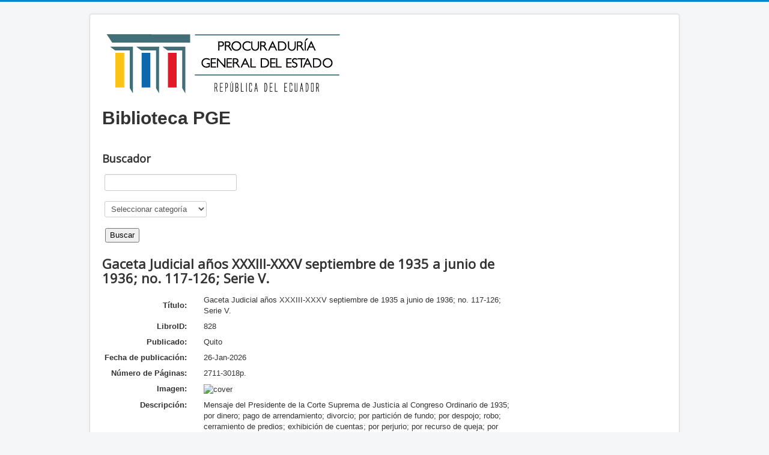

--- FILE ---
content_type: text/html; charset=utf-8
request_url: http://biblioteca.pge.gob.ec/index.php?option=com_medialibrary&task=view&id=1258&catid=50&Itemid=1,2,3,4,5,6,7,8,9,10
body_size: 5332
content:
<!DOCTYPE html>
<html lang="es-es" dir="ltr">
<head>
	<meta name="viewport" content="width=device-width, initial-scale=1.0" />
	<meta charset="utf-8" />
	<meta name="keywords" content="mMedia Library | libro | Gaceta Judicial años XXXIII-XXXV septiembre de 1935 a junio de 1936; no. 117-126; Serie V." />
	<meta name="description" content="mMedia Library | libro | Gaceta Judicial años XXXIII-XXXV septiembre de 1935 a junio de 1936; no. 117-126; Serie V. | Mensaje del Presidente de la Corte Suprema de Justicia al Congreso Ordinario de" />
	<meta name="generator" content="Joomla! - Open Source Content Management" />
	<title>Biblioteca PGE | Media Library | libro | Gaceta Judicial años XXXIII-XXXV</title>
	<link href="/templates/protostar/favicon.ico" rel="shortcut icon" type="image/vnd.microsoft.icon" />
	<link href="/components/com_medialibrary/includes/jQuerMedia-ui.css" rel="stylesheet" />
	<link href="/components/com_medialibrary/includes/font-awesome.css" rel="stylesheet" />
	<link href="/components/com_medialibrary/includes/medialibrary-grid.css" rel="stylesheet" />
	<link href="/components/com_medialibrary/includes/medialibrary.css" rel="stylesheet" />
	<link href="/templates/protostar/css/template.css?291c970675614779b50cec9866273887" rel="stylesheet" />
	<link href="https://fonts.googleapis.com/css?family=Open+Sans" rel="stylesheet" />
	<style>

	h1, h2, h3, h4, h5, h6, .site-title {
		font-family: 'Open Sans', sans-serif;
	}
	</style>
	<script src="/components/com_medialibrary/includes/jQuerMedia.js"></script>
	<script src="/components/com_medialibrary/includes/jQuerMedia-ui.js"></script>
	<script src="/components/com_medialibrary/includes/functions.js"></script>
	<script src="/media/jui/js/jquery.min.js?291c970675614779b50cec9866273887"></script>
	<script src="/media/jui/js/jquery-noconflict.js?291c970675614779b50cec9866273887"></script>
	<script src="/media/jui/js/jquery-migrate.min.js?291c970675614779b50cec9866273887"></script>
	<script src="/media/jui/js/bootstrap.min.js?291c970675614779b50cec9866273887"></script>
	<script src="/templates/protostar/js/template.js?291c970675614779b50cec9866273887"></script>
	<!--[if lt IE 9]><script src="/media/jui/js/html5.js?291c970675614779b50cec9866273887"></script><![endif]-->

      <!-- Google tag (gtag.js) --> <script async src="https://www.googletagmanager.com/gtag/js?id=G-YLKJ1DDCC2"></script> <script> window.dataLayer = window.dataLayer || []; function gtag(){dataLayer.push(arguments);} gtag('js', new Date()); gtag('config', 'G-YLKJ1DDCC2'); </script>
</head>
<body class="site com_medialibrary view- no-layout task-view itemid-12345678910">
	<!-- Body -->
	<div class="body" id="top">
		<div class="container">
			<!-- Header -->
			<header class="header" role="banner">
				<div class="header-inner clearfix">
					<a class="brand pull-left" href="/">
						<span class="site-title" title="Biblioteca PGE">Biblioteca PGE</span>											</a>
					<div class="header-search pull-right">
						
					</div>
				</div>
			</header>
								<div class="moduletable">
						

<div class="custom"  >
	<p><img style="float: left;" src="/images/banners/nuevo_logo_web_01.png" alt="nuevo logo web 01" /></p>
<p>&nbsp;</p>
<p>&nbsp;</p>
<p>&nbsp;</p>
<p>&nbsp;</p>
<p>&nbsp;</p>
<p style="font-size: 30px;"><strong>Biblioteca PGE</strong></p>
<p style="font-size: 30px;">&nbsp;</p></div>
		</div>
	
			<div class="row-fluid">
								<main id="content" role="main" class="span9">
					<!-- Begin Content -->
							<div class="moduletable">
							<h3>Buscador</h3>
						 <style type="text/css">
	table.basictable tr,table.basictable td,table.basictable { border:0 none; }
	a img{
		border:0 !important;
	}
</style>

<!--
   данный файл следует переработать для работы с константами ,  так как на данный момент он работает не совсем коректно 
     следует  подключить файлы классов 
 -->
<div>
	<form action="index.php" method="get" name="mod_medialibrarysearchForm">
 <table border="0" cellpadding="4" cellspacing="0" width="100%" class="basictable">
   <tr style="display:none !important;">
				 <td align="left">
				   Buscar:&nbsp;
				 </td>
	</tr>
	<tr>
		 <td align="left">
<!--  данный  блок кода нам следует переработать  для коректной работы , работает некоректно 		      -->
				<!--<input class="inputbox" type="text" name="searchtext" size="20" maxlength="20"/>-->
                <input class="inputbox" type="text" name="searchtext"/>
		 </td>
	</tr>
						<tr style="display:none !important;">
			<!--<tr>-->
				<td>
					<script>
						function titleon(){
							var titlehidden = document.getElementById("titlehidden").getElementsByTagName('input');
							for(var i=0;i<titlehidden.length;i++){
								titlehidden[i].value = true;
							}
						};
						function titleoff() {
							var titlehidden = document.getElementById("titlehidden").getElementsByTagName('input');
							for(var i=0;i<titlehidden.length;i++){
								titlehidden[i].value = '';
							}
						};
						
					</script>
					Title:&nbsp;<input type="checkbox" name="title" checked='checked' onClick="if(this.checked) {titleon();} else{titleoff();}"/>
					<div id="titlehidden">
						<input type='hidden' name="book-title" value='true'/>
						<input type='hidden' name="game-title" value='true'/>
						<input type='hidden' name="music-title" value='true'/>
						<input type='hidden' name="video-title" value='true'/>
					</div>
				</td>
			</tr>
															<!-- 		 задаем ID- шник 	     -->
							

	<tr>
	  <td align="left">
			  <select id="catid" name="catid" class="inputbox" size="1" style="max-width:170px;">
	<option value="0">Seleccionar categor&iacute;a</option>
	<option value="50">Libro</option>
</select>
	  </td>
  </tr>
	<tr>
		<td align="left" colspan="2" style="margin: 5px;padding: 5px;">
		<!--   вот кнопка которую следует переработать     --> 
 		<div style="float:left;margin-right: 5px"><input type="submit" value="Buscar" class="button" /></div> 
		
 
			<input type="hidden" name="option" value="com_medialibrary">
			<input type="hidden" name="task" value="search">
			<input type="hidden" name="Itemid" value="215">
		</td>
	</tr>
		    </table>
		</form>
</div>

<!--   данный блок кода в pro  -версии стоит отклчить    -->
		</div>
	
					<div id="system-message-container">
	</div>

					
        
    <noscript>
        Javascript is required to use MediaLibrary 
        <a href="http://ordasoft.com/media-library-joomla-extension">
            Media Library Software for create modern library .
        </a>,
        <a href="http://ordasoft.com/media-library-joomla-extension">
            MediaLibrary create website for rent, sell media files
        </a>
    </noscript>

    <div id="medialibrary">

        <div class="ml-row media-tools-container">

              <div class="componentpage ">
    
                <h2>Gaceta Judicial años XXXIII-XXXV septiembre de 1935 a junio de 1936; no. 117-126; Serie V.</h2>
            <div class="button-output-information ml-collumn-lg-3 ml-collumn-md-3 ml-collumn-sm-12 ml-collumn-xs-12">
          <div class="ml_pdf">
                      </div>

            <div class="ml_prnt">
                          </div>

          <div class="ml_mail">
                      </div>
          </div>
                </div>
        
        <div class="container_view_media">
        <table width="100%" cellpadding="4" cellspacing="0" border="0" align="center"  class="basictable ml-basictable-view-media">
  
    <tr>
  <td nowrap="nowrap" width="20%" align="right">
  <strong>Título:&nbsp;&nbsp;&nbsp;&nbsp;&nbsp;</strong>
  </td>
  <td>
  Gaceta Judicial años XXXIII-XXXV septiembre de 1935 a junio de 1936; no. 117-126; Serie V.  </td>
  </tr>
  
  <tr>
  <td nowrap="nowrap" width="20%" align="right">
  <strong>LibroID:&nbsp;&nbsp;&nbsp;&nbsp;&nbsp;</strong>
  </td>
  <td>
  828  </td>
  </tr>
  


        <tr>
        <td nowrap="nowrap" align="right">
        <strong>Publicado:&nbsp;&nbsp;&nbsp;&nbsp;&nbsp;</strong>
        </td>
        <td>
        Quito        </td>
        </tr>
        
          <tr>
          <td nowrap="nowrap" align="right">
          <strong>Fecha de publicación:&nbsp;&nbsp;&nbsp;&nbsp;&nbsp;</strong>
      </td>
      <td>
      26-Jan-2026      </td>
          </tr>
                        <tr>
              <td nowrap="nowrap" align="right">
              <strong>Número de Páginas:&nbsp;&nbsp;&nbsp;&nbsp;&nbsp;</strong>
              </td>
              <td>
              2711-3018p.              </td>
              </tr>
              


                      <tr>
                      <td nowrap="nowrap" align="right" valign="top">
                      <strong>Imagen:&nbsp;&nbsp;&nbsp;&nbsp;&nbsp;</strong>
                      </td>
                      <td>
                      <img src="/components/com_medialibrary/covers/1_32ebf5dd.png" alt="cover" border="0" style="height:140px; width:120px;" class="view-media-img" />                    <!--************   begin add button 'buy now'   ************************-->
                        <!--************************   end add button 'buy now'   ******************-->
                    
    </td>
    </tr>

                   

          
                    <tr>
          <td align="right" valign="top">
          <strong>Descripción:&nbsp;&nbsp;&nbsp;&nbsp;&nbsp;</strong>
          </td>
          <td>
          Mensaje del Presidente de la Corte Suprema de Justicia al Congreso Ordinario de 1935; por dinero; pago de arrendamiento; divorcio; por partición de fundo; por despojo; robo; cerramiento de predios; exhibición de cuentas; por perjurio; por recurso de queja; por nulidad de una cesión y cancelación de una hipoteca.          </td>
          </tr>
          
              
      </table>

      </div>

      <div class="dispaly_media_player ml-row">

          
                          

                          

          
      </div>

         <form id="adminForm" action="http://biblioteca.pge.gob.ec/index.php?option=com_medialibrary&task=lend_request&tab=getmymediasTab&is_show_data=1&Itemid=1258"
              method="post" name="book" class="form_lend_request_btn">
              
                                          <a href="http://biblioteca.pge.gob.ec/index.php?option=com_medialibrary&task=lend_request&tab=getmymediasTab&is_show_data=1&Itemid=1&mid[0]=1258" >
                        <div class="lend-request-btn">
                          [ Petición de prestar ]                        </div>
                      </a>

                                <input type="hidden" name="mid[]" value="1258" />
        </form>

                </div>

        
</div>
 </div> <!-- end class componentpage-->

            
					<div class="clearfix"></div>
					<div aria-label="Breadcrumbs" role="navigation">
	<ul itemscope itemtype="https://schema.org/BreadcrumbList" class="breadcrumb">
					<li>
				Está aquí: &#160;
			</li>
		
						<li itemprop="itemListElement" itemscope itemtype="https://schema.org/ListItem">
											<a itemprop="item" href="/index.php?option=com_content&amp;view=featured&amp;Itemid=101" class="pathway"><span itemprop="name">Inicio</span></a>
					
											<span class="divider">
							<img src="/media/system/images/arrow.png" alt="" />						</span>
										<meta itemprop="position" content="1">
				</li>
							<li itemprop="itemListElement" itemscope itemtype="https://schema.org/ListItem">
											<a itemprop="item" href="/index.php?option=com_medialibrary&amp;task=alonecategory&amp;catid=50&amp;Itemid=1" class="pathway"><span itemprop="name">libro</span></a>
					
											<span class="divider">
							<img src="/media/system/images/arrow.png" alt="" />						</span>
										<meta itemprop="position" content="2">
				</li>
							<li itemprop="itemListElement" itemscope itemtype="https://schema.org/ListItem" class="active">
					<span itemprop="name">
						Libro					</span>
					<meta itemprop="position" content="3">
				</li>
				</ul>
</div>

					<!-- End Content -->
				</main>
									<div id="aside" class="span3">
						<!-- Begin Right Sidebar -->
						<div class="well _menu"><ul class="nav menu mod-list">
<li class="item-101 default current active"><a href="/index.php?option=com_content&amp;view=featured&amp;Itemid=101" >Inicio</a></li><li class="item-149"><a href="http://www.pge.gob.ec/index.php/biblioteca/publicaciones" target="_blank" rel="noopener noreferrer">Publicaciones PGE</a></li></ul>
</div><div class="well "><style type="text/css">
	table.basictable tr,table.basictable td,table.basictable { border:0 none; }
	a img{
		border:0 !important;
	}
</style>
   
	<table cellpadding="0" cellspacing="0" class="basictable" width="100%">
   <tr>      
      <td>
        <table cellpadding="0" cellspacing="0" class="moduletable" width="100%">
      
                 
         <tr>
             <td colspan="2"><strong>Libros</strong>
             <td>
         </tr>
			<tr>
            <td>
                <a href="/index.php?option=com_medialibrary&amp;task=view&amp;id=1979&amp;catid=50&amp;Itemid=1,2,3,4,5,6,7,8,9,10">Normas Técnicas del Sistema de Tesorería.</a>
            </td>
		    <td align="right">
                <font class='small'>(3325)</font>
		   </td>
        </tr>
           		<tr>
            <td>
                <a href="/index.php?option=com_medialibrary&amp;task=view&amp;id=546&amp;catid=50&amp;Itemid=1,2,3,4,5,6,7,8,9,10">Estudios de la administración local y general.</a>
            </td>
		    <td align="right">
                <font class='small'>(3819)</font>
		   </td>
        </tr>
           		<tr>
            <td>
                <a href="/index.php?option=com_medialibrary&amp;task=view&amp;id=1690&amp;catid=50&amp;Itemid=1,2,3,4,5,6,7,8,9,10">Registro Oficial no. 513-588 enero-marzo de 1931.</a>
            </td>
		    <td align="right">
                <font class='small'>(3218)</font>
		   </td>
        </tr>
           		<tr>
            <td>
                <a href="/index.php?option=com_medialibrary&amp;task=view&amp;id=184&amp;catid=50&amp;Itemid=1,2,3,4,5,6,7,8,9,10">Derecho penal argentino.</a>
            </td>
		    <td align="right">
                <font class='small'>(3694)</font>
		   </td>
        </tr>
           		<tr>
            <td>
                <a href="/index.php?option=com_medialibrary&amp;task=view&amp;id=3585&amp;catid=50&amp;Itemid=1,2,3,4,5,6,7,8,9,10">Enciclopedia Jurídica Ecuatoriana.</a>
            </td>
		    <td align="right">
                <font class='small'>(3607)</font>
		   </td>
        </tr>
                     
                 
     
        
     
         
     
            </table>           
     
      </td>
   </tr>
</table>
<br>
</div><div class="well ">
   
   
	<style type="text/css">
	table.basictable tr,table.basictable td,table.basictable { border:0 none; }
	a img{
		border:0 !important;
	}
</style>
         <h4>Top Libros</h4>
       
	   
	<table cellpadding="0" cellspacing="0" class="basictable" width="100%" border="0">          
         
            <tr>
                                    <td>
            <img src="http://biblioteca.pge.gob.ec//components/com_medialibrary/covers/1_32ebf5dd.png" alt="Cómo ganar una discusión: el arte de la argumentación" hspace="2" vspace="2" border="0" height="50" />
            </td>            <td width="160" colspan='2'>
                <a href="http://biblioteca.pge.gob.ec/index.php?option=com_medialibrary&task=view&catid=50&id=3776&Itemid=215" target="_self"">Cómo ganar una discusión: el arte de la argumentación</a>
            </td>
                        <td align="right">
                     <font class='small'>(672794)</font>
            </td>
        </tr>
                   </table><br>
</div><div class="well ">

<div class="custom"  >
	<p><span style="font-family: helvetica; font-size: 12pt;"><a href="/images/2017/manuales/Manual-de-usuario-Biblioteca-PGE.pdf" target="_blank" rel="noopener noreferrer">Manual de Usuario BIBLIOTECA PGE</a></span></p></div>
</div>
						<!-- End Right Sidebar -->
					</div>
							</div>
		</div>
	</div>
	<!-- Footer -->
	<footer class="footer" role="contentinfo">
		<div class="container">
			<hr />
			
			<p class="pull-right">
				<a href="#top" id="back-top">
					Volver arriba				</a>
			</p>
			<p>
				&copy; 2026 Biblioteca PGE			</p>
		</div>
	</footer>
	
</body>
</html>
